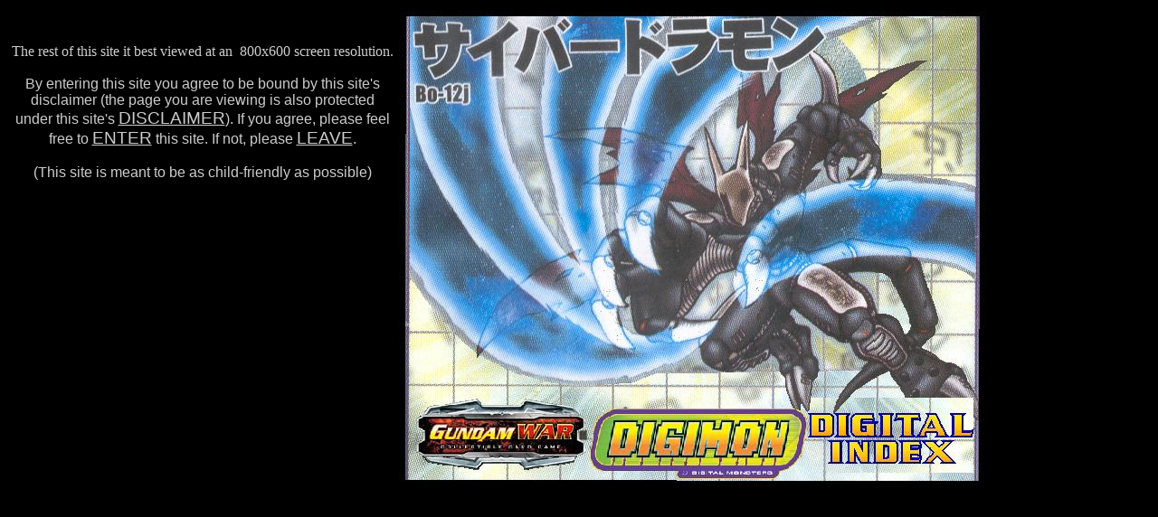

--- FILE ---
content_type: text/html
request_url: https://digitalindex.ultimatedigimon.com/
body_size: 517
content:
<!DOCTYPE HTML PUBLIC "-//W3C//DTD HTML 4.01 Transitional//EN">
<html>
<head>
  <title>digitalindex.ultimatedigimon.com</title>
</head>
<body style="color: rgb(0, 0, 0); background-color: rgb(0, 0, 0);"
 alink="#000099" link="#000099" vlink="#990099">
<table style="width: 100%; text-align: left;" border="0" cellpadding="2"
 cellspacing="2">
  <tbody>
    <tr>
      <td style="width: 34%; vertical-align: top;"><br>
      <div style="text-align: center;"><br>
      <span style="color: rgb(204, 204, 204);">The rest of this site it
best viewed at an&nbsp; 800x600 screen resolution. </span><br
 style="color: rgb(204, 204, 204);">
      <br style="color: rgb(204, 204, 204);">
      <span style="font-family: arial; color: rgb(204, 204, 204);">By
entering this site you agree to be bound by this site's disclaimer (the
page you are viewing is also protected under this site's </span><a
 style="color: rgb(204, 204, 204);" href="disclaimer.php"><big
 style="font-family: arial;">DISCLAIMER</big></a><span
 style="font-family: arial; color: rgb(204, 204, 204);">). If you
agree, please feel free to </span><a style="color: rgb(204, 204, 204);"
 href="main.php"><big style="font-family: arial;">ENTER</big></a><span
 style="font-family: arial; color: rgb(204, 204, 204);"> this site. If
not, please </span><a style="color: rgb(204, 204, 204);"
 href="http://bandai.com"><big style="font-family: arial;">LEAVE</big></a><span
 style="font-family: arial; color: rgb(204, 204, 204);">.</span><br
 style="font-family: arial; color: rgb(204, 204, 204);">
      <br style="font-family: arial; color: rgb(204, 204, 204);">
      <span style="font-family: arial; color: rgb(204, 204, 204);">(This
site is meant to be as child-friendly as possible)</span><br>
      <br>
      </div>
      </td>
      <td style="vertical-align: top;"><img alt=""
 src="cdisplash_1_new.jpg"><br>
      </td>
    </tr>
  </tbody>
</table>
<br>
<br>
</body>
</html>
